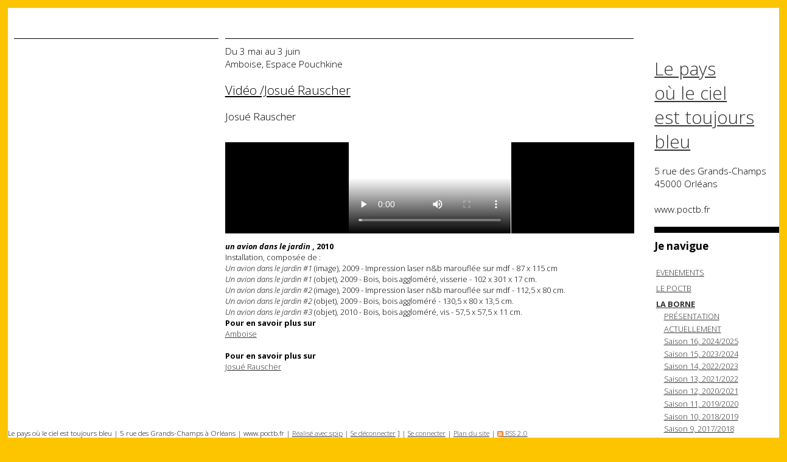

--- FILE ---
content_type: text/html; charset=utf-8
request_url: http://poctb.fr/spip.php?article57
body_size: 4279
content:
<!DOCTYPE html PUBLIC "-//W3C//DTD XHTML 1.0 Transitional//EN" "http://www.w3.org/TR/xhtml1/DTD/xhtml1-transitional.dtd">
<html xmlns="http://www.w3.org/1999/xhtml" xml:lang="fr" lang="fr" dir="ltr">
<head>
<title>Vidéo /Josué Rauscher -  Le pays 

où le ciel 

est toujours 

bleu</title>
<meta name="description" content="un avion dans le jardin , 2010 Installation, compos&#233;e de : Un avion dans le jardin #1 (image), 2009 - Impression laser n&#38;b maroufl&#233;e sur (...)" />
<meta http-equiv="Content-Type" content="text/html; charset=utf-8" />
<meta name="generator" content="SPIP 2.1.8 [16966]" />
<link rel="alternate" type="application/rss+xml" title="Syndiquer tout le site" href="http://poctb.fr/spip.php?page=backend" />
<link rel="stylesheet" href="prive/spip_style.css" type="text/css" media="all" />
<link rel="stylesheet" href="squelettes/spip_formulaires.css" type="text/css" media="projection, screen, tv" />
<link rel='stylesheet' type='text/css' media='all' href='extensions/porte_plume/css/barre_outils.css' />
<link rel='stylesheet' type='text/css' media='all' href='http://poctb.fr/spip.php?page=barre_outils_icones.css' />
<link rel="stylesheet" href="http://poctb.fr/plugins/auto/thickbox2/thickbox.css" type="text/css" media="all" />
<link rel="stylesheet" href="squelettes/habillage.css" type="text/css" media="projection, screen, tv" />
<link rel="stylesheet" href="squelettes/impression.css" type="text/css" media="print" />

<link href='http://fonts.googleapis.com/css?family=Open+Sans:400,300,300italic,400italic,600,600italic,700,700italic,800,800italic' rel='stylesheet' type='text/css'>

<script src="prive/javascript/jquery.js" type="text/javascript"></script>

<script src="prive/javascript/jquery.form.js" type="text/javascript"></script>

<script src="prive/javascript/ajaxCallback.js" type="text/javascript"></script>

<script src="prive/javascript/jquery.cookie.js" type="text/javascript"></script>
<!-- insert_head --><!--[if lt IE 7]>
	<script src='extensions/msie_compat/javascript/jquery.ifixpng.js'></script>
	<script type='text/javascript'>//<![CDATA[
		jQuery.ifixpng('rien.gif');		
		function fixie() {
			jQuery('img').ifixpng();
		}
		$(document).ready(function() { fixie(); });
		onAjaxLoad(fixie);	
	//]]></script>
<![endif]-->
<script type='text/javascript' src='extensions/porte_plume/javascript/xregexp-min.js'></script>
<script type='text/javascript' src='extensions/porte_plume/javascript/jquery.markitup_pour_spip.js'></script>
<script type='text/javascript' src='extensions/porte_plume/javascript/jquery.previsu_spip.js'></script>
<script type='text/javascript' src='http://poctb.fr/spip.php?page=porte_plume_start.js&amp;lang=fr'></script>

<!-- Debut header du Couteau Suisse -->
<script src="" type="text/javascript"></script>
<script type="text/javascript"><!--
function jcorner_init() {
	if(typeof jQuery.fn.corner!='function') return;
	jQuery(".formulaire_inscription, .formulaire_forum, .formulaire_ecrire_auteur", this).not('.jc_done').addClass('jc_done').corner();
	jQuery(".chapo, .texte", this).not(".jc_done").addClass("jc_done").wrap('<div class="jc_parent" style="padding:4px; background-color:#ffe0c0; margin:4px 0;"><\/div>');
	jQuery(".menu", this).not(".jc_done").addClass("jc_done").wrap('<div class="jc_parent" style="padding:4px; background-color:lightBlue; margin:4px 0;"><\/div>');
	jQuery(".jc_parent", this).not('.jc_done').addClass('jc_done').corner();
}
// --> </script>
<script type="text/javascript"><!--
var cs_prive=window.location.pathname.match(/\/ecrire\/$/)!=null;
jQuery.fn.cs_todo=function(){return this.not('.cs_done').addClass('cs_done');};
if (window.jQuery) jQuery.fn.jc_ajouter_parent = function(color, padding, margin) {
	color = ((typeof color=='undefined') || (color==''))?'':(' background-color:'+color+';');
	if ((typeof padding=='undefined') || (padding=='')) padding = '4px';
	if ((typeof margin=='undefined') || (margin=='')) margin = '4px 0';
	return this.wrap('<div class="jc_parent" style="padding:'+padding+';'+color+' margin:'+margin+';"><\/div>');
};
var cs_init = function() {
	/* optimisation : 'IF(1)' */ if(!cs_prive) jQuery("a.spip_out,a.spip_url,a.spip_glossaire",this).attr("target", "_blank"); 
	if(typeof jcorner_init=="function") jcorner_init.apply(this);
}
if(typeof onAjaxLoad=='function') onAjaxLoad(cs_init);
if(window.jQuery) {
var cs_sel_jQuery=typeof jQuery(document).selector=='undefined'?'@':'';
var cs_CookiePlugin="http://poctb.fr/prive/javascript/jquery.cookie.js";
jQuery(document).ready(function(){
	cs_init.apply(document);
});
}
// --></script>

<style type="text/css">
a.spip_mail:before{content:"\002709" !important;}
</style>
<link rel="stylesheet" href="http://poctb.fr/plugins/couteau_suisse/outils/filets_sep.css" type="text/css" media="projection, screen" /><!-- Fin header du Couteau Suisse -->

<link rel="stylesheet" type="text/css" href="plugins/socialtags/socialtags.css" media="all" />
<script src='http://poctb.fr/spip.php?page=socialtags.js' type='text/javascript'></script>


<!-- SPIP-Listes v.: 2.234.5 -->
<!-- SPIP-Listes / -->
<script src='http://poctb.fr/plugins/auto/thickbox2/javascript/thickbox.js' type='text/javascript'></script><script type="text/javascript"><!--
// Inside the function "this" will be "document" when called by ready() 
// and "the ajaxed element" when called because of onAjaxLoad 
var init_f = function() {
	if (jQuery("a.thickbox,a[type='image/jpeg'],a[type='image/png'],a[type='image/gif']",this).addClass("thickbox").size()) {
		TB_chemin_animation = "http://poctb.fr/plugins/auto/thickbox2/circle_animation.gif";
		TB_chemin_close = "http://poctb.fr/plugins/auto/thickbox2/close.gif";
		TB_chemin_css = "http://poctb.fr/plugins/auto/thickbox2/thickbox.css";
		TB_init(this);
	};
}
//onAjaxLoad is defined in private area only
if(typeof onAjaxLoad == "function") onAjaxLoad(init_f);
if (window.jQuery) jQuery(document).ready(init_f);
// --></script><link rel='stylesheet' type='text/css' media='all' href='lib/jquery-ui-1.8.9/themes/base/jquery.ui.core.css' />
<link rel='stylesheet' type='text/css' media='all' href='lib/jquery-ui-1.8.9/themes/base/jquery.ui.theme.css' /></head>

<body class="page_article">
<div id="page">
	
    <div class="hfeed" id="conteneur">
     <div class="contenuinfos">   
	
	<div class="ouverture entry-content"><h3></h3></br></br></div>




</div>

    

    
    <div id="contenuarticle">    
<h3>Du 3 mai au 3 juin<br>Amboise, Espace Pouchkine</h3>
<br>
<h1>Vidéo /Josué Rauscher</h1>
<br>
<h2>Josué Rauscher</h2>
<br>

    <div id="contenuarticle2"><div class="contenuarticle2"><p><embed src="http://www.poctb.web4me.fr/video/rauscher.m4v" controls="true" loop="-1" autostart="true" height="340" width="605" border="0"></embed></p>
<div class="texte-gauche">
<strong> <i>un avion dans le jardin</i> , 2010</strong><br>
Installation, composée de&nbsp;:<br>
<i>Un avion dans le jardin #1 </i> (image), 2009  - Impression laser n&amp;b marouflée sur mdf - 87 x 115 cm<br>
<i>Un avion dans le jardin #1 </i> (objet), 2009 - Bois, bois aggloméré, visserie - 102 x 301 x 17 cm.<br>
<i>Un avion dans le jardin #2 </i> (image), 2009 - Impression laser n&amp;b marouflée sur mdf - 112,5 x 80 cm.<br>
<i>Un avion dans le jardin #2 </i> (objet), 2009 - Bois, bois aggloméré - 130,5 x 80 x 13,5 cm.<br>
<i>Un avion dans le jardin #3 </i> (objet), 2010 - Bois, bois aggloméré, vis - 57,5 x 57,5 x 11 cm.
</div>
<div class="texte-droite">
<strong>Pour en savoir plus sur </strong><br>
<a href="http://www.ville-amboise.fr" class='spip_out' rel='external'>Amboise</a>
<br>
<br>
<strong>Pour en savoir plus sur </strong><br>
<a href="http://www.josuerauscher.net" class='spip_out' rel='external'>Josué Rauscher</a>
</div>
<div style="clear: both">&nbsp;</div>
</div>





		
		<a href="#forum" name="forum" id="forum"></a>
				 </div>

	</div><!--#contenu-->
	</div><!--#conteneur-->

	
	<div id="navigation">
	
	
	<div id="entete">
<a rel="start home" href="http://www.poctb.fr/" title="Accueil du site" class="accueil"> Le pays <br>où le ciel <br>est toujours <br>bleu</a>
<br>
<h3>5 rue des Grands-Champs<br>
45000 Orléans<br>
<br>
www.poctb.fr<br></h3>
<br>
</div>	       

        
        <div class="menu rubriques">
<h2><strong>Je navigue</strong></h2><br>
	<ul>
	
		<li>
			<a href="spip.php?rubrique35">EVENEMENTS</a>

			

		</li>
	
		<li>
			<a href="spip.php?rubrique1">LE POCTB</a>

			

		</li>
	
		<li>
			<a href="spip.php?rubrique3" class="on">LA BORNE</a>

			
			<ul>
				 
					<li><a href="spip.php?rubrique26">PRÉSENTATION</a>	</li>
				 
					<li><a href="spip.php?rubrique47">ACTUELLEMENT</a>	</li>
				 
					<li><a href="spip.php?rubrique63">Saison 16, 2024/2025</a>	</li>
				 
					<li><a href="spip.php?rubrique61">Saison 15, 2023/2024</a>	</li>
				 
					<li><a href="spip.php?rubrique59">Saison 14, 2022/2023</a>	</li>
				 
					<li><a href="spip.php?rubrique58">Saison 13, 2021/2022</a>	</li>
				 
					<li><a href="spip.php?rubrique57">Saison 12, 2020/2021</a>	</li>
				 
					<li><a href="spip.php?rubrique52">Saison 11, 2019/2020</a>	</li>
				 
					<li><a href="spip.php?rubrique51">Saison 10, 2018/2019</a>	</li>
				 
					<li><a href="spip.php?rubrique48">Saison 9, 2017/2018</a>	</li>
				 
					<li><a href="spip.php?rubrique40">Saison 8, 2016/2017</a>	</li>
				 
					<li><a href="spip.php?rubrique46">Saison 7, 2015/2016</a>	</li>
				 
					<li><a href="spip.php?rubrique42">Saison 6, 2014/2015</a>	</li>
				 
					<li><a href="spip.php?rubrique4">Saison 5, 2013/2014</a>	</li>
				 
					<li><a href="spip.php?rubrique39">Saison 4, 2012/2013</a>	</li>
				 
					<li><a href="spip.php?rubrique36">Saison 3, 2011/2012</a>	</li>
				 
					<li><a href="spip.php?rubrique34">Saison 2, 2010/2011</a>	</li>
				 
					<li><a href="spip.php?rubrique25" class="on">Saison 1, 2009/2010</a>	</li>
				 
					<li><a href="spip.php?rubrique30">ARCHIVES 2000/2003</a>	</li>
				
			</ul>
			

		</li>
	
		<li>
			<a href="spip.php?rubrique6">LES EXPOSITIONS</a>

			

		</li>
	
		<li>
			<a href="spip.php?rubrique7">HORS LES MURS</a>

			

		</li>
	
		<li>
			<a href="spip.php?rubrique8">LES PUBLICATIONS</a>

			

		</li>
	
		<li>
			<a href="spip.php?rubrique28">RESSOURCES</a>

			

		</li>
	

	</ul>
</div>		
		<div class="formulaire_spip formulaire_recherche" id="formulaire_recherche">
<form action="http://poctb.fr/spip.php?page=recherche" method="get"><div>
	<input name="page" value="recherche" type="hidden" />
	
	<label for="recherche"><h2><strong>Je recherche</strong></h2></label><br>
	<input type="text" class="text" size="10" name="recherche" id="recherche" accesskey="4" /><input type="submit" class="submit" value="GO" title="Rechercher" />
</div></form>
</div>

   <!--#navigation-->
	
	


        
        
        <div class="menu">
            <h2><strong>Je consulte aussi</strong></h2></label><br>
            <ul>
                
                <li><a href="spip.php?article59">Vidéo / Ségolène Garnier</a></li>
                
                <li><a href="spip.php?article58">La borne / Ségolène Garnier</a></li>
                
                <li><a href="spip.php?article57" class="on">Vidéo /Josué Rauscher</a></li>
                
                <li><a href="spip.php?article56">La borne / Josué Rauscher</a></li>
                
                <li><a href="spip.php?article55">La borne s&#8217;installe à Amboise</a></li>
                
                <li><a href="spip.php?article40">Julien Brunet / Laurent Mazuy<br>à médiathèque Jacques Tyraud</a></li>
                
                <li><a href="spip.php?article39">Élodie Boutry</a></li>
                
                <li><a href="spip.php?article38">Elodie Boutry <br> à la Pyramide de Romorantin-Lanthenay</a></li>
                
                <li><a href="spip.php?article37">Laurent Mazuy <br>à l&#8217;Office de tourisme de Romorantin Lanthenay </a></li>
                
                <li><a href="spip.php?article35">Julien Brunet</a></li>
                
            </ul>
        </div>
        

</div>
	
	
	<div id="pied">
<small>Le pays où le ciel est toujours bleu | 5 rue des Grands-Champs à Orléans | www.poctb.fr | <a href="http://www.spip.net/">Réalisé avec spip</a> | 
	<a href="" rel="nofollow">Se d&eacute;connecter</a>
	] | <a href="http://poctb.fr/spip.php?page=login&amp;url=spip.php%3Farticle487" rel="nofollow" class='login_modal'>Se connecter</a> | 
	<a rel="contents" href="http://poctb.fr/spip.php?page=plan">Plan du site</a> | 
	<a href="http://poctb.fr/spip.php?page=backend" rel="alternate" title="Syndiquer tout le site"><img src="squelettes/feed.png" alt="Suivre la vie du site" width="10" height="10" />&nbsp;RSS&nbsp;2.0</a></small>
</div>
<!-- SPIP-CRON --><div style="background-image: url('http://www.poctb.fr/spip.php?action=cron');"></div>	
<!--#page-->
</body>
</html>




--- FILE ---
content_type: text/css; charset=utf-8
request_url: http://poctb.fr/spip.php?page=barre_outils_icones.css
body_size: 875
content:

.markItUp .outil_header1 a b {background-image:url(http://poctb.fr/extensions/porte_plume/icones_barre/spt-v1.png);background-position:-10px -226px}
.markItUp .outil_bold a b {background-image:url(http://poctb.fr/extensions/porte_plume/icones_barre/spt-v1.png);background-position:-10px -478px}
.markItUp .outil_italic a b {background-image:url(http://poctb.fr/extensions/porte_plume/icones_barre/spt-v1.png);background-position:-10px -586px}
.markItUp .outil_stroke_through a b {background-image:url(http://poctb.fr/extensions/porte_plume/icones_barre/spt-v1.png);background-position:-10px -946px}
.markItUp .outil_liste_ul a b {background-image:url(http://poctb.fr/extensions/porte_plume/icones_barre/spt-v1.png);background-position:-10px -622px}
.markItUp .outil_liste_ol a b {background-image:url(http://poctb.fr/extensions/porte_plume/icones_barre/spt-v1.png);background-position:-10px -658px}
.markItUp .outil_indenter a b {background-image:url(http://poctb.fr/extensions/porte_plume/icones_barre/spt-v1.png);background-position:-10px -514px}
.markItUp .outil_desindenter a b {background-image:url(http://poctb.fr/extensions/porte_plume/icones_barre/spt-v1.png);background-position:-10px -550px}
.markItUp .outil_quote a b {background-image:url(http://poctb.fr/extensions/porte_plume/icones_barre/spt-v1.png);background-position:-10px -442px}
.markItUp .outil_link a b {background-image:url(http://poctb.fr/extensions/porte_plume/icones_barre/spt-v1.png);background-position:-10px -298px}
.markItUp .outil_notes a b {background-image:url(http://poctb.fr/extensions/porte_plume/icones_barre/spt-v1.png);background-position:-10px -334px}
.markItUp .outil_guillemets a b {background-image:url(http://poctb.fr/extensions/porte_plume/icones_barre/spt-v1.png);background-position:-10px -910px}
.markItUp .outil_guillemets_simples a b {background-image:url(http://poctb.fr/extensions/porte_plume/icones_barre/spt-v1.png);background-position:-10px -802px}
.markItUp .outil_guillemets_de a b {background-image:url(http://poctb.fr/extensions/porte_plume/icones_barre/spt-v1.png);background-position:-10px -766px}
.markItUp .outil_guillemets_de_simples a b {background-image:url(http://poctb.fr/extensions/porte_plume/icones_barre/spt-v1.png);background-position:-10px -838px}
.markItUp .outil_guillemets_uniques a b {background-image:url(http://poctb.fr/extensions/porte_plume/icones_barre/spt-v1.png);background-position:-10px -874px}
.markItUp .outil_caracteres a b {background-image:url(http://poctb.fr/extensions/porte_plume/icones_barre/spt-v1.png);background-position:-10px -262px}
.markItUp .outil_a_maj_grave a b {background-image:url(http://poctb.fr/extensions/porte_plume/icones_barre/spt-v1.png);background-position:-10px -82px}
.markItUp .outil_e_maj_aigu a b {background-image:url(http://poctb.fr/extensions/porte_plume/icones_barre/spt-v1.png);background-position:-10px -154px}
.markItUp .outil_e_maj_grave a b {background-image:url(http://poctb.fr/extensions/porte_plume/icones_barre/spt-v1.png);background-position:-10px -190px}
.markItUp .outil_aelig a b {background-image:url(http://poctb.fr/extensions/porte_plume/icones_barre/spt-v1.png);background-position:-10px -46px}
.markItUp .outil_aelig_maj a b {background-image:url(http://poctb.fr/extensions/porte_plume/icones_barre/spt-v1.png);background-position:-10px -10px}
.markItUp .outil_oe a b {background-image:url(http://poctb.fr/extensions/porte_plume/icones_barre/spt-v1.png);background-position:-10px -406px}
.markItUp .outil_oe_maj a b {background-image:url(http://poctb.fr/extensions/porte_plume/icones_barre/spt-v1.png);background-position:-10px -370px}
.markItUp .outil_ccedil_maj a b {background-image:url(http://poctb.fr/extensions/porte_plume/icones_barre/spt-v1.png);background-position:-10px -118px}
.markItUp .outil_uppercase a b {background-image:url(http://poctb.fr/extensions/porte_plume/icones_barre/spt-v1.png);background-position:-10px -730px}
.markItUp .outil_lowercase a b {background-image:url(http://poctb.fr/extensions/porte_plume/icones_barre/spt-v1.png);background-position:-10px -694px}
.markItUp .outil_clean a b {background-image:url(http://poctb.fr/extensions/porte_plume/icones_barre/spt-v1.png);background-position:-10px -982px}
.markItUp .outil_preview a b {background-image:url(http://poctb.fr/extensions/porte_plume/icones_barre/spt-v1.png);background-position:-10px -1018px}
.markItUp .couteau_suisse_drop a b {background-image:url(http://poctb.fr/plugins/couteau_suisse/icones_barre/couteau-19.png);}
.markItUp .cs_filets_drop a b {background-image:url(http://poctb.fr/local/couteau-suisse/icones_barre/cfe765260b71a5bd0e6ee14107bf1493.png);}
.markItUp .filet_degrade_png a b {background-image:url(http://poctb.fr/local/couteau-suisse/icones_barre/dbc2c6c90ee44291f9a2a880a0d1859e.png);}
.markItUp .filet_ornement_png a b {background-image:url(http://poctb.fr/local/couteau-suisse/icones_barre/cfe765260b71a5bd0e6ee14107bf1493.png);}
.markItUp .filet_0 a b {background-image:url(http://poctb.fr/local/couteau-suisse/icones_barre/59367e8973334e0844480a2dd81983bd.png);}
.markItUp .filet_1 a b {background-image:url(http://poctb.fr/local/couteau-suisse/icones_barre/57652bf8e3ee402d4daa6bec7d615f09.png);}
.markItUp .filet_2 a b {background-image:url(http://poctb.fr/local/couteau-suisse/icones_barre/678f26d5fad6148e3a0db49153df59c5.png);}
.markItUp .filet_3 a b {background-image:url(http://poctb.fr/local/couteau-suisse/icones_barre/adee9a6144336341e2ebdebac41becff.png);}
.markItUp .filet_4 a b {background-image:url(http://poctb.fr/local/couteau-suisse/icones_barre/8797ff2ce6cb8a6712cd0c5992875d1a.png);}
.markItUp .filet_5 a b {background-image:url(http://poctb.fr/local/couteau-suisse/icones_barre/8893c89571c0659c4db11be05412a899.png);}
.markItUp .filet_6 a b {background-image:url(http://poctb.fr/local/couteau-suisse/icones_barre/8dc264fcc467a37d9e5e307997bdf32c.png);}
.markItUp .filet_7 a b {background-image:url(http://poctb.fr/local/couteau-suisse/icones_barre/3078058e1d14db0532f3a8699de9cb80.png);}

/* roue ajax */
.ajaxLoad{background:white url('http://poctb.fr/prive/images/searching.gif') top left no-repeat;}


--- FILE ---
content_type: text/css
request_url: http://poctb.fr/plugins/auto/thickbox2/thickbox.css
body_size: 980
content:
/* - - - - - - CSS Document - - - - - - - - -

Title : Global style sheet for client-side web development standards
Author : Cody Lindley , modif Fil, BoOz pour spip

- - - - - - - - - - - - - - - - - - - - - */

/* ---------->>> CSS Hacks <<<---------------------------------------------------------------*/

/* doit-on ajouter ca pour ie ? apparement oui :) */
 
 html, body {
 min-height: 100%;
 height: auto !important;
 height: 100%;
 }
html {
padding:0
}
/* body{
padding:0
} */

#TB_window  { 
/*font-size: 1.2em */ 
font: 10px ;
font-family: "Luxi sans", "Lucida Grande", Lucida, "Lucida Sans Unicode", sans-serif;
}

#contentPad{
margin:20px;
}

#TB_overlay {
	position: absolute;
	z-index:100;
	width: 100%;
	height: 100%;
	top: 0;
	left: 0;
	min-height:100%;
	background-color:#87CEFA;
	filter:alpha(opacity=80);
	-moz-opacity: 0.6;
	opacity: 0.6;
}

#TB_load{
display:none;
}


#TB_window {
	position: absolute;
	background: #fff;
	z-index: 102;
	color:#000000;
	display:none;
	text-align:left;

}

#TB_window img {
	display:block;
	margin: 10px 0 10px 10px;
	border:none;
}

#TB_legend{
/*display:none;*/
position:relative;
}

#TB_legend img{
/*display:none;*/
margin: 0 ;
}

#TB_caption{
	padding:10px 35px 10px 10px;
	font-weight: bold;
	text-align:left;
}

#TB_secondLine {
  font: 10px Arial, Helvetica, sans-serif;
  padding:0px 35px 10px 10px;
  color:#666666;/*couleur des numeros;*/
}

#TB_closeWindow{
	padding:0;
	margin:0;
	width: 26px; 
	height:26px;
	top:0px;
	right:10px;
	position: absolute;  
	padding-bottom: 0.7em;
	/*margin-right: 10px;*/
	text-align:right;
}

#TB_ajaxWindowTitle{ 
  float:left; 
  padding:7px 0 5px 10px; 
  margin-bottom:1px; 
}

#TB_closeAjaxWindow{
	padding:5px 10px 7px 0;
	margin-bottom:1px;
	text-align:right;
}



#TB_ajaxContent{
	clear:both; 
	padding:2px 15px 15px 15px;
	overflow:auto;
	text-align:left; 
	line-height:1.4em; 
}

#TB_load{
	position: absolute;
	display:none;
	height:100px;
	width:100px;
	z-index:101;
}

#TB_HideSelect{
z-index:99;
position:absolute;
top: 0;
left: 0;
background-color:#fff;
border:none;
filter:alpha(opacity=0);
-moz-opacity: 0;
opacity: 0;
}

#TB_iframeContent{
  clear:both;
  border:none;
  margin-bottom:-1px;
  margin-top:1px;
  _margin-bottom:1px;
}


--- FILE ---
content_type: text/css
request_url: http://poctb.fr/plugins/socialtags/socialtags.css
body_size: 258
content:
div.socialtags {
	margin: 2px 0 0px 0;
	padding: 0;
	clear:both;
}

.socialtags ul {
	display: inline;
	margin: 0 !important;
	padding: 0 !important;
}
.socialtags ul li {
	background: none;
	display: inline;
	list-style-type: none;
	margin: 1px;
	padding: 1px;
}
.socialtags img {
	float: none;
	width: 16px;
	height: 16px;
	border: 0;
	margin: 0;
	padding: 0;
}

.socialtags-hovers {
	opacity: .4;
	-moz-opacity: .4;
	filter: alpha(opacity=40);
}
.socialtags-hovers:hover {
	opacity: 1;
	-moz-opacity: 1;
	filter: alpha(opacity=100);
}

--- FILE ---
content_type: application/javascript
request_url: http://poctb.fr/extensions/porte_plume/javascript/jquery.previsu_spip.js
body_size: 931
content:
;(function($) {
	$.fn.previsu_spip = function(settings) {
		var options;

		options = {
			previewParserPath:	'' ,
			previewParserVar:	'data',
			textEditer:	'Editer',
			textVoir:	'Voir'
		};
		$.extend(options, settings);

		return this.each(function() {
			var $$, textarea, tabs, preview;
			$$ = $(this);
			textarea = this;

			// init and build previsu buttons
			function init() {
				$$.addClass("pp_previsualisation");
				tabs = $('<div class="markItUpTabs"></div>').prependTo($$.parent());
				$(tabs).append(
					'<a href="#previsuVoir" class="previsuVoir">' + options.textVoir + '</a>' +
					'<a href="#previsuEditer" class="previsuEditer on">' + options.textEditer + '</a>'
				);
				
				preview = $('<div class="markItUpPreview"></div>').insertAfter(tabs);
				preview.hide();
				
				$('.previsuVoir').click(function(){
					mark = $(this).parent().parent();
					objet = mark.parents('.formulaire_spip')[0].className.match(/formulaire_editer_(\w+)/);
					champ = mark.parents('li')[0].className.match(/editer_(\w+)/);
					$(mark).find('.markItUpPreview').height(
						  $(mark).find('.markItUpHeader').height()
						+ $(mark).find('.markItUpEditor').height()
						+ $(mark).find('.markItUpFooter').height()
					);
					$(mark).find('.markItUpHeader').hide();
					$(mark).find('.markItUpEditor').hide();
					$(mark).find('.markItUpFooter').hide();
					$(this).addClass('on').next().removeClass('on');
					$(mark).find('.markItUpPreview').show()
						.addClass('ajaxLoad')
						.html(renderPreview(
							$(mark).find('textarea.pp_previsualisation').val(),
							champ[1].toUpperCase(),
							objet[1])
						)
						.removeClass('ajaxLoad');
					return false;
				});
				$('.previsuEditer').click(function(){
					mark = $(this).parent().parent();
					$(mark).find('.markItUpPreview').hide();
					$(mark).find('.markItUpHeader').show();
					$(mark).find('.markItUpEditor').show();
					$(mark).find('.markItUpFooter').show();
					$(this).addClass('on').prev().removeClass('on');
					return false;
				});
			}


			function renderPreview(val, champ, objet) {	
				var phtml;
				if (options.previewParserPath !== '') {
					$.ajax( {
						type: 'POST',
						async: false,
						url: options.previewParserPath,
						data: 'champ='+champ
							+'&objet='+objet
							+'&' + options.previewParserVar+'='+encodeURIComponent(val),
						success: function(data) {
							phtml = data; 
						}
					} );
				}
				return phtml;
			}
	
			init();
		});
	};
})(jQuery);
